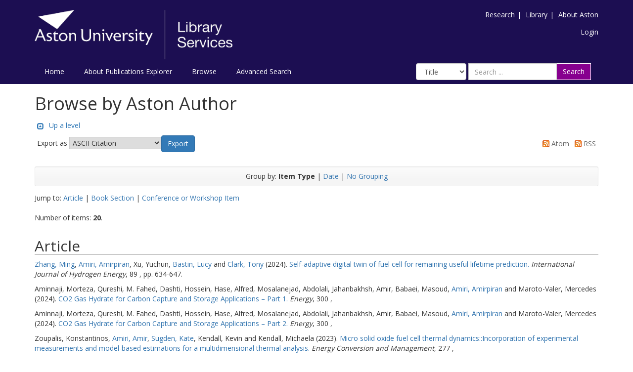

--- FILE ---
content_type: text/html; charset=utf-8
request_url: https://publications.aston.ac.uk/view/author/amiria1=40aston=2Eac=2Euk.html
body_size: 7282
content:
<!DOCTYPE html PUBLIC "-//W3C//DTD XHTML 1.0 Transitional//EN" "http://www.w3.org/TR/xhtml1/DTD/xhtml1-transitional.dtd">
<html xmlns="http://www.w3.org/1999/xhtml" lang="en-GB">
	<head>
		<meta http-equiv="X-UA-Compatible" content="IE=edge" />
		<title>Aston Publications Explorer</title>
		<link rel="icon" href="/favicon.ico" type="image/x-icon" />
		<link rel="shortcut icon" href="/favicon.ico" type="image/x-icon" />
    
                <script src="//ajax.googleapis.com/ajax/libs/jquery/2.1.3/jquery.min.js">// <!-- No script --></script>
	

		<link rel="Top" href="https://publications.aston.ac.uk/" />
    <link rel="Sword" href="https://publications.aston.ac.uk/sword-app/servicedocument" />
    <link rel="SwordDeposit" href="https://publications.aston.ac.uk/id/contents" />
    <link rel="Search" type="text/html" href="http://publications.aston.ac.uk/cgi/search" />
    <link rel="Search" type="application/opensearchdescription+xml" href="http://publications.aston.ac.uk/cgi/opensearchdescription" title="Aston Publications Explorer" />
    <script type="text/javascript" src="https://www.gstatic.com/charts/loader.js"><!--padder--></script><script type="text/javascript">
// <![CDATA[
google.load("visualization", "48", {packages:["corechart", "geochart"]});
// ]]></script><script type="text/javascript">
// <![CDATA[
var eprints_http_root = "https:\/\/publications.aston.ac.uk";
var eprints_http_cgiroot = "https:\/\/publications.aston.ac.uk\/cgi";
var eprints_oai_archive_id = "publications.aston.ac.uk";
var eprints_logged_in = false;
// ]]></script>
    <style type="text/css">.ep_logged_in { display: none }</style>
    <link rel="stylesheet" type="text/css" href="/style/auto-3.3.16.css?ug-2022-q2" />
    <script type="text/javascript" src="/javascript/auto-3.3.16.js"><!--padder--></script>
    <!--[if lte IE 6]>
        <link rel="stylesheet" type="text/css" href="/style/ie6.css" />
   <![endif]-->
    <meta name="Generator" content="EPrints 3.3.16" />
    <meta http-equiv="Content-Type" content="text/html; charset=UTF-8" />
    <meta http-equiv="Content-Language" content="en" />
    

		<meta name="theme-color" content="#fff" />


		<!-- Adding Open Sans font via Google Fonts -->
		<link href="https://fonts.googleapis.com/css?family=Open+Sans:400,600,700" rel="stylesheet" type="text/css" />
		<!-- Boostrap -->
		<meta name="viewport" content="width=device-width, initial-scale=1,maximum-scale=1, user-scalable=no" />
		<!-- bootstrap_import -->
		
		<link rel="stylesheet" href="//maxcdn.bootstrapcdn.com/bootstrap/3.3.2/css/bootstrap.min.css" />
                <script src="//maxcdn.bootstrapcdn.com/bootstrap/3.3.2/js/bootstrap.min.js">// <!-- No script --></script>
	
		<!-- /bootstrap_import -->

		<!-- Addition CSS to make bootstrap fit eprints -->
		<link rel="stylesheet" href="/bootstrap_assets/Styles/main.css" />
		<link rel="stylesheet" href="/bootstrap_assets/Styles/bs_overrides.css" />
		<link rel="stylesheet" href="/bootstrap_assets/Styles/ep_overrides.css" />

		<!-- jQuery-observe (https://github.com/kapetan/jquery-observe). Solution for DOM changes that create buttons -->
		<script src="https://cdn.rawgit.com/kapetan/jquery-observe/master/jquery-observe.js">// <!-- No script --></script>

		 <!-- Expander -->
		<script src="/bootstrap_assets/Scripts/jquery.expander.min.js">// <!-- No script --></script>

    
	
    
        
		<!--  This is where the bootstrap theme for customisation goes -->
		<!--link rel="stylesheet" href="{$config{rel_path}}/bootstrap_assets/Styles/BS_theme/default-bootstrap-theme.css" /-->
		<style type="text/css">
			
/* some CSS for branding header could go here, though the main CSS files would make more sense */
	
		</style>

        <script src="/javascript/clipboard.min.js">// <!-- No script --></script>
	</head>
	<body>
		<script>jQuery('body').append('<div id="blocker"></div>');</script>
		

        <header>
<div class="container">

	
		<div class="row aston-crest-nav-section">
			<div class="col-sm-4">
				<a class="logo" href="http://www.aston.ac.uk/">
					<img alt="Aston University logo" src="/images/astonpr_logo.png" />
				</a>
			</div>
			<div class="col-sm-8">
				<ul id="aston-header-nav" class="pull-right">
					<li><a class="aston-header-nav-link" href="http://www.aston.ac.uk/research">Research</a><span class="vertical-bar">|</span></li>
					<li><a class="aston-header-nav-link" href="http://www.aston.ac.uk/library">Library</a><span class="vertical-bar">|</span></li>
					<li><a class="aston-header-nav-link" href="http://www.aston.ac.uk/about">About Aston</a></li>
				</ul>
				<div class="clearfix"></div>
				<ul class="ep_tm_key_tools" id="ep_tm_menu_tools"><li><a href="https://publications.aston.ac.uk/cgi/users/home">Login</a></li></ul>
			</div>
		</div>

		<div class="row">
			<div class="col-sm-6">

         <ul class="ep_tm_menu">
                <li>
                    <a class="ep_tm_menu_link" href="/">
                    Home
                  </a>
                </li>
                <li>
                        <a class="ep_tm_menu_link" href="/information.html">
                    About Publications Explorer
                  </a>
                </li>
                <li>
                  <a class="ep_tm_menu_link" href="/view/" menu="ep_tm_menu_browse">
                    Browse
                  </a>
                  <ul id="ep_tm_menu_browse" style="display:none;">
                    <li>
                      <a class="navHead" href="/view/year/">
                        Browse by 
                        Year
                      </a>
                    </li>
                   <li>
                      <a class="navHead" href="/view/author/">
                        Browse by 
                        Aston Author
                      </a>
                    </li>
                    <li>
                      <a class="navHead" href="/view/divisions/">
                        Browse by 
                        Division
                      </a>
                    </li>
                   </ul>
                </li>
                <li><a class="ep_tm_menu_link" href="/cgi/search/advanced">Advanced Search</a></li>
              </ul>
			</div>

            <div class="col-sm-6">
                    
    <form id="smuc_top_searchbar" class="navbar-form pull-right" role="search" accept-charset="utf-8" method="get" action="/cgi/simply_advanced_search">
      <select name="target_field" id="simply_advanced_searchbar_term_selection" class="form-control" aria-label="Select field">
        
          <option value="title">
            Title
          </option>
        
          <option value="creators_name">
            Creators
          </option>
        
          <option value="date">
            Date
          </option>
        
      </select>
      <div class="input-group">
        <input type="search" aria-label="Search" class="form-control" id="navbar-search" name="value_for_simply_advanced_search" placeholder="Search ..." />
        <span class="input-group-btn">
          <button id="btn-search" class="btn btn-default" value="Search" type="submit" name="simply_advanced_action_search">
                        Search
                  </button>
        </span>
      </div>
    </form>
  
                    <!--<form class="navbar-form pull-right" role="search" method="get" accept-charset="utf-8" action="{$config{rel_cgipath}}/search">
                    <div class="input-group">
                        <label id="navbar-search-lbl" for="navbar-search">Search</label>
						<input type="search" aria-labelledby="navbar-search-lbl" class="form-control" name="q" id="navbar-search" placeholder="Search ..."/>
						<input type="hidden" name="_action_search" value="Search" />
						<input type="hidden" name="_order" value="bytitle" />
						<input type="hidden" name="basic_srchtype" value="ALL" />
						<input type="hidden" name="_satisfyall" value="ALL" />
						<span class="input-group-btn">
                            <button class="btn btn-default" value="{phrase('lib/searchexpression:action_search')}" type="submit" name="_action_search">
                                Search
                                <img src="{$config{rel_path}}/images/search.png" style="height:20px;" />
							</button>
						</span>
					</div>
            </form>-->
			</div>
    </div>
    </div>
	</header>

    <div class="container">
	<div class="row">
		<main id="page" class="col-sm-12 col-xs-12">
			<div>
            <!-- maintenance message -->
            <!--
            <div class="ep_msg_warning container col-md-10 col-md-offset-1">
                <div class="ep_msg_warning_content row" style="padding: 10px;">
                    <div class="row col-md-1">
                        <img alt="Warning" src="{$config{rel_path}}/style/images/warning.png"/>
                    </div>
                    <div class="col-md-11">
                        <p>From 7:00-9:00AM on Tuesday 28th February 2017 <epc:phrase ref="archive_name" /> will be unavailable while scheduled maintenance is carried out.</p>
                    </div>
                </div>
            </div>
            -->
            <!-- end maintenance message -->

				<h1 class="page-title">
					Browse by Aston Author
				</h1>
				<table><tr><td><a href="./"><img src="/style/images/multi_up.png" border="0" /></a></td><td><a href="./">Up a level</a></td></tr></table><form method="get" accept-charset="utf-8" action="https://publications.aston.ac.uk/cgi/exportview">
<table width="100%"><tr>
  <td align="left">Export as <select name="format"><option value="Text">ASCII Citation</option><option value="BibTeX">BibTeX</option><option value="DC">Dublin Core</option><option value="XML">EP3 XML</option><option value="EndNote">EndNote</option><option value="HTML">HTML Citation</option><option value="JSON">JSON</option><option value="METS">METS</option><option value="CSV">Multiline CSV</option><option value="Ids">Object IDs</option><option value="ContextObject">OpenURL ContextObject</option><option value="RDFNT">RDF+N-Triples</option><option value="RDFN3">RDF+N3</option><option value="RDFXML">RDF+XML</option><option value="Refer">Refer</option><option value="RIS">Reference Manager</option></select><input value="Export" name="_action_export_redir" type="submit" class="ep_form_action_button" /><input name="view" id="view" value="author" type="hidden" /><input name="values" id="values" value="amiria1=40aston=2Eac=2Euk" type="hidden" /></td>
  <td align="right"> <span class="ep_search_feed"><a href="https://publications.aston.ac.uk/cgi/exportview/author/amiria1=40aston=2Eac=2Euk/Atom/amiria1=40aston=2Eac=2Euk.xml"><img src="/style/images/feed-icon-14x14.png" alt="[feed]" border="0" /></a> <a href="https://publications.aston.ac.uk/cgi/exportview/author/amiria1=40aston=2Eac=2Euk/Atom/amiria1=40aston=2Eac=2Euk.xml">Atom</a></span> <span class="ep_search_feed"><a href="https://publications.aston.ac.uk/cgi/exportview/author/amiria1=40aston=2Eac=2Euk/RSS2/amiria1=40aston=2Eac=2Euk.xml"><img src="/style/images/feed-icon-14x14.png" alt="[feed]" border="0" /></a> <a href="https://publications.aston.ac.uk/cgi/exportview/author/amiria1=40aston=2Eac=2Euk/RSS2/amiria1=40aston=2Eac=2Euk.xml">RSS</a></span></td>
</tr>
<tr>
  <td align="left" colspan="2">
    
  </td>
</tr>
</table>

</form><div class="ep_view_page ep_view_page_view_author"><div class="ep_view_group_by">Group by: <span class="ep_view_group_by_current">Item Type</span> | <a href="amiria1=40aston=2Eac=2Euk.date.html">Date</a> | <a href="amiria1=40aston=2Eac=2Euk.default.html">No Grouping</a></div><div class="ep_view_jump ep_view_author_type_jump"><div class="ep_view_jump_to">Jump to: <a href="#group_article">Article</a> | <a href="#group_book=5Fsection">Book Section</a> | <a href="#group_conference=5Fitem">Conference or Workshop Item</a></div></div><div class="ep_view_blurb">Number of items: <strong>20</strong>.</div><a name="group_article"></a><h2>Article</h2><p>


    <a href="https://publications.aston.ac.uk/view/author/zhangm21=40aston=2Eac=2Euk.html"><span class="person_name">Zhang, Ming</span></a>, <a href="https://publications.aston.ac.uk/view/author/amiria1=40aston=2Eac=2Euk.html"><span class="person_name">Amiri, Amirpiran</span></a>, <span class="person_name">Xu, Yuchun</span>, <a href="https://publications.aston.ac.uk/view/author/bastinl=40aston=2Eac=2Euk.html"><span class="person_name">Bastin, Lucy</span></a> and <a href="https://publications.aston.ac.uk/view/author/clarkt1=40aston=2Eac=2Euk.html"><span class="person_name">Clark, Tony</span></a>
  

(2024).


    <a href="https://publications.aston.ac.uk/id/eprint/46736/">Self-adaptive digital twin of fuel cell for remaining useful lifetime prediction.</a>
  


    <em>International Journal of Hydrogen Energy</em>, 89
      ,
    
     pp. 634-647.
  


  


</p><p>


    <span class="person_name">Aminnaji, Morteza</span>, <span class="person_name">Qureshi, M. Fahed</span>, <span class="person_name">Dashti, Hossein</span>, <span class="person_name">Hase, Alfred</span>, <span class="person_name">Mosalanejad, Abdolali</span>, <span class="person_name">Jahanbakhsh, Amir</span>, <span class="person_name">Babaei, Masoud</span>, <a href="https://publications.aston.ac.uk/view/author/amiria1=40aston=2Eac=2Euk.html"><span class="person_name">Amiri, Amirpiran</span></a> and <span class="person_name">Maroto-Valer, Mercedes</span>
  

(2024).


    <a href="https://publications.aston.ac.uk/id/eprint/46334/">CO2 Gas Hydrate for Carbon Capture and Storage Applications – Part 1.</a>
  


    <em>Energy</em>, 300
      ,
    
    
  


  


</p><p>


    <span class="person_name">Aminnaji, Morteza</span>, <span class="person_name">Qureshi, M. Fahed</span>, <span class="person_name">Dashti, Hossein</span>, <span class="person_name">Hase, Alfred</span>, <span class="person_name">Mosalanejad, Abdolali</span>, <span class="person_name">Jahanbakhsh, Amir</span>, <span class="person_name">Babaei, Masoud</span>, <a href="https://publications.aston.ac.uk/view/author/amiria1=40aston=2Eac=2Euk.html"><span class="person_name">Amiri, Amirpiran</span></a> and <span class="person_name">Maroto-Valer, Mercedes</span>
  

(2024).


    <a href="https://publications.aston.ac.uk/id/eprint/46335/">CO2 Gas Hydrate for Carbon Capture and Storage Applications – Part 2.</a>
  


    <em>Energy</em>, 300
      ,
    
    
  


  


</p><p>


    <span class="person_name">Zoupalis, Konstantinos</span>, <a href="https://publications.aston.ac.uk/view/author/amiria1=40aston=2Eac=2Euk.html"><span class="person_name">Amiri, Amir</span></a>, <a href="https://publications.aston.ac.uk/view/author/sugdenk=40aston=2Eac=2Euk.html"><span class="person_name">Sugden, Kate</span></a>, <span class="person_name">Kendall, Kevin</span> and <span class="person_name">Kendall, Michaela</span>
  

(2023).


    <a href="https://publications.aston.ac.uk/id/eprint/44547/">Micro solid oxide fuel cell thermal dynamics::Incorporation of experimental measurements and model-based estimations for a multidimensional thermal analysis.</a>
  


    <em>Energy Conversion and Management</em>, 277
      ,
    
    
  


  


</p><p>


    <span class="person_name">Osei, Joseph B.D.</span>, <a href="https://publications.aston.ac.uk/view/author/amiria1=40aston=2Eac=2Euk.html"><span class="person_name">Amiri, Amirpiran</span></a>, <a href="https://publications.aston.ac.uk/view/author/wangj23=40aston=2Eac=2Euk.html"><span class="person_name">Wang, Jiawei</span></a>, <span class="person_name">Tavares, Marcia T.</span>, <span class="person_name">Kiatkittipong, Worapon</span> and <a href="https://publications.aston.ac.uk/view/author/najdanov=40aston=2Eac=2Euk.html"><span class="person_name">Najdanovic-Visak, Vesna</span></a>
  

(2022).


    <a href="https://publications.aston.ac.uk/id/eprint/44327/">Recovery of oils and antioxidants from olive stones.</a>
  


    <em>Biomass and Bioenergy</em>, 166
      ,
    
    
  


  


</p><p>


    <span class="person_name">Kataria, Gaurav</span>, <span class="person_name">Sharma, Abhishek</span> and <a href="https://publications.aston.ac.uk/view/author/amiria1=40aston=2Eac=2Euk.html"><span class="person_name">Amiri, Amirpiran</span></a>
  

(2021).


    <a href="https://publications.aston.ac.uk/id/eprint/43416/">A system level analysis of pyrolysis of cotton stalk biomass.</a>
  


    <em>Materials Today: Proceedings</em>
      ,
    
    
  


  


</p><p>


    <span class="person_name">Omran, Abdelnasir</span>, <span class="person_name">Lucchesi, Alessandro</span>, <a href="https://publications.aston.ac.uk/view/author/smithdi=40aston=2Eac=2Euk.html"><span class="person_name">Smith, David</span></a>, <a href="https://publications.aston.ac.uk/view/author/alaswada=40aston=2Eac=2Euk.html"><span class="person_name">Alaswad, Abed</span></a>, <a href="https://publications.aston.ac.uk/view/author/amiria1=40aston=2Eac=2Euk.html"><span class="person_name">Amiri, Amirpiran</span></a>, <a href="https://publications.aston.ac.uk/view/author/awotwet=40aston=2Eac=2Euk.html"><span class="person_name">Wilberforce, Tabbi</span></a>, <a href="https://publications.aston.ac.uk/view/author/j=2Esodre=40aston=2Eac=2Euk.html"><span class="person_name">Sodré, José Ricardo</span></a> and <span class="person_name">Olabi, A.G.</span>
  

(2021).


    <a href="https://publications.aston.ac.uk/id/eprint/42916/">Mathematical model of a proton-exchange membrane (PEM) fuel cell.</a>
  


    <em>International Journal of Thermofluids</em>, 11
      ,
    
    
  


  


</p><p>


    <a href="https://publications.aston.ac.uk/view/author/amiria1=40aston=2Eac=2Euk.html"><span class="person_name">Amiri, Amirpiran</span></a>, <a href="https://publications.aston.ac.uk/view/author/wangj23=40aston=2Eac=2Euk.html"><span class="person_name">Wang, Jiawei</span></a>, <span class="person_name">Slater, Nigel K.H.</span> and <a href="https://publications.aston.ac.uk/view/author/najdanov=40aston=2Eac=2Euk.html"><span class="person_name">Najdanovic, Vesna</span></a>
  

(2021).


    <a href="https://publications.aston.ac.uk/id/eprint/42238/">Enhancement of Process Modelling and Simulation Evaluation by Deploying a Test for Assessment and Feedback Individualisation.</a>
  


    <em>Education for Chemical Engineers</em>, 35
      ,
    
     pp. 29-36.
  


  


</p><p>


    <span class="person_name">Ahmed, Khaliq</span>, <span class="person_name">Vijay, Periasamy</span>, <span class="person_name">Tadé, Moses O.</span>, <a href="https://publications.aston.ac.uk/view/author/amiria1=40aston=2Eac=2Euk.html"><span class="person_name">Amiri, Amirpiran</span></a>, <span class="person_name">Shao, Zongping</span> and <span class="person_name">Fogler, Karl</span>
  

(2021).


    <a href="https://publications.aston.ac.uk/id/eprint/42246/">SOFC Stack and System Modeling, Fault Diagnosis and Control.</a>
  


    <em>Journal of Energy and Power Technology</em>, 3
       (1),
    
    
  


  


</p><p>


    <span class="person_name">Ahmed, Khaliq</span>, <a href="https://publications.aston.ac.uk/view/author/amiria1=40aston=2Eac=2Euk.html"><span class="person_name">Amiri, Amirpiran</span></a> and <span class="person_name">Tadé, Moses O.</span>
  

(2020).


    <a href="https://publications.aston.ac.uk/id/eprint/41285/">Simulation of Solid Oxide Fuel Cell Anode in Aspen HYSYS—A Study on the Effect of Reforming Activity on Distributed Performance Profiles, Carbon Formation, and Anode Oxidation Risk.</a>
  


    <em>Processes</em>, 8
       (3),
    
    
  


  


</p><p>


    <span class="person_name">Dashti, Hossein</span>, <span class="person_name">Zanganeh, Peyman</span>, <span class="person_name">Kord, Shahin</span>, <span class="person_name">Ayatollahi, Shahab</span> and <a href="https://publications.aston.ac.uk/view/author/amiria1=40aston=2Eac=2Euk.html"><span class="person_name">Amiri, Amirpiran</span></a>
  

(2020).


    <a href="https://publications.aston.ac.uk/id/eprint/40816/">Mechanistic study to investigate the effects of different gas injection scenarios on the rate of asphaltene deposition: An experimental approach.</a>
  


    <em>Fuel</em>, 262
      ,
    
    
  


  


</p><p>


    <span class="person_name">Dashti, Hossein</span>, <span class="person_name">Thomas, Daniel</span> and <a href="https://publications.aston.ac.uk/view/author/amiria1=40aston=2Eac=2Euk.html"><span class="person_name">Amiri, Amirpiran</span></a>
  

(2019).


    <a href="https://publications.aston.ac.uk/id/eprint/39129/">Modeling of hydrate-based CO2 capture with nucleation stage and induction time prediction capability.</a>
  


    <em>Journal of Cleaner Production</em>, 231
      ,
    
     pp. 805-816.
  


  


</p><p>


    <span class="person_name">Tang, Shi</span>, <a href="https://publications.aston.ac.uk/view/author/amiria1=40aston=2Eac=2Euk.html"><span class="person_name">Amiri, Amirpiran</span></a> and <span class="person_name">Tadé, Moses O.</span>
  

(2019).


    <a href="https://publications.aston.ac.uk/id/eprint/37996/">System Level Exergy Assessment of Strategies Deployed for Solid Oxide Fuel Cell Stack Temperature Regulation and Thermal Gradient Reduction.</a>
  


    <em>Industrial and Engineering Chemistry Research</em>, 58
       (6),
    
     pp. 2258-2267.
  


  


</p><p>


    <a href="https://publications.aston.ac.uk/view/author/amiria1=40aston=2Eac=2Euk.html"><span class="person_name">Amiri, Amirpiran</span></a>, <span class="person_name">Tang, Shi</span>, <span class="person_name">Steinberger-Wilckens, Robert</span> and <span class="person_name">Tadé, Moses O.</span>
  

(2018).


    <a href="https://publications.aston.ac.uk/id/eprint/37480/">Evaluation of Fuel Diversity in Solid Oxide Fuel Cell System.</a>
  


    <em>International Journal of Hydrogen Energy</em>, 43
       (52),
    
     pp. 23475-23487.
  


  


</p><p>


    <a href="https://publications.aston.ac.uk/view/author/amiria1=40aston=2Eac=2Euk.html"><span class="person_name">Amiri, Amirpiran</span></a>, <span class="person_name">Tang, Shi</span>, <span class="person_name">Vijay, Periasamy</span> and <span class="person_name">Tadé, Moses O.</span>
  

(2016).


    <a href="https://publications.aston.ac.uk/id/eprint/37494/">Planar solid oxide fuel cell modeling and optimization targeting the stack's temperature gradient minimization.</a>
  


    <em>Industrial and Engineering Chemistry Research</em>, 55
       (27),
    
     pp. 7446-7455.
  


  


</p><p>


    <a href="https://publications.aston.ac.uk/view/author/amiria1=40aston=2Eac=2Euk.html"><span class="person_name">Amiri, Amirpiran</span></a>, <span class="person_name">Vijay, Periasamy</span>, <span class="person_name">Tadé, Moses O.</span>, <span class="person_name">Ahmed, Khaliq</span>, <span class="person_name">Ingram, Gordon D.</span>, <span class="person_name">Pareek, Vishnu</span> and <span class="person_name">Utikar, Ranjeet</span>
  

(2016).


    <a href="https://publications.aston.ac.uk/id/eprint/29818/">Planar SOFC system modelling and simulation including a 3D stack module.</a>
  


    <em>International Journal of Hydrogen Energy</em>, 41
       (4),
    
     pp. 2919-2930.
  


  


</p><p>


    <a href="https://publications.aston.ac.uk/view/author/amiria1=40aston=2Eac=2Euk.html"><span class="person_name">Amiri, Amirpiran</span></a>, <span class="person_name">Vijay, Periasamy</span>, <span class="person_name">Tadé, Moses O.</span>, <span class="person_name">Ahmed, Khaliq</span>, <span class="person_name">Ingram, Gordon D.</span>, <span class="person_name">Pareek, Vishnu</span> and <span class="person_name">Utikar, Ranjeet</span>
  

(2015).


    <a href="https://publications.aston.ac.uk/id/eprint/29893/">Solid oxide fuel cell reactor analysis and optimisation through a novel multi-scale modelling strategy.</a>
  


    <em>Computers and Chemical Engineering</em>, 78
      ,
    
     pp. 10-23.
  


  


</p><a name="group_book=5Fsection"></a><h2>Book Section</h2><p>


    <a href="https://publications.aston.ac.uk/view/author/amiria1=40aston=2Eac=2Euk.html"><span class="person_name">Amiri, Amirpiran</span></a>, <span class="person_name">Ingram, Gordon D.</span>, <span class="person_name">Bekker, Andrey V.</span>, <span class="person_name">Livk, Iztok</span> and <span class="person_name">Maynard, Nicoleta E.</span>
  

(2014).


    <a href="https://publications.aston.ac.uk/id/eprint/37601/"><em>Modelling of gibbsite calcination in a fluidized bed reactor.</em></a>
  


    
      IN: CHEMECA 2014.
      
    
    
    <!--<if test="volume"><print expr="volume"/></if>-->
    
    AUS: UNSPECIFIED.
  


  


</p><a name="group_conference=5Fitem"></a><h2>Conference or Workshop Item</h2><p>


    <a href="https://publications.aston.ac.uk/view/author/omrana1=40aston=2Eac=2Euk.html"><span class="person_name">Abdelnasir, Omran</span></a>, <a href="https://publications.aston.ac.uk/view/author/smithdi=40aston=2Eac=2Euk.html"><span class="person_name">Smith, David</span></a>, <a href="https://publications.aston.ac.uk/view/author/alaswada=40aston=2Eac=2Euk.html"><span class="person_name">Alaswad, Abed</span></a>, <a href="https://publications.aston.ac.uk/view/author/amiria1=40aston=2Eac=2Euk.html"><span class="person_name">Amiri, Amirpiran</span></a>, <a href="https://publications.aston.ac.uk/view/author/j=2Esodre=40aston=2Eac=2Euk.html"><span class="person_name">Sodre, Jose Ricardo</span></a> and <span class="person_name">Lucchesi, alessandro</span>
  

(2019).


    <a href="https://publications.aston.ac.uk/id/eprint/40795/">Proton-exchange membrane (PEM) fuel cell system mathematical modelling.</a>
  


    IN: <em>SDEWES</em>. Dubrovnik, 2019-10-01 - 2019-10-06.
  


  


</p><p>


    <a href="https://publications.aston.ac.uk/view/author/amiria1=40aston=2Eac=2Euk.html"><span class="person_name">Amiri, Amirpiran</span></a>, <span class="person_name">Ingram, Gordon D.</span>, <span class="person_name">Bekker, Andrey V.</span>, <span class="person_name">Livk, Iztok</span> and <span class="person_name">Maynard, Nicoleta E.</span>
  

(2012).


    <a href="https://publications.aston.ac.uk/id/eprint/37608/">Multi-stage shrinking core model for thermal decomposition reactions with a self-inhibiting nature.</a>
  


    IN: <em>Chemeca 2012</em>. 2012-09-23 - 2012-09-26.
  


  


</p><div class="ep_view_timestamp">This list was generated on <strong>Thu Oct 17 03:38:31 2024 BST</strong>.</div></div>
			</div>
		</main>
	</div>

	<hr />

	<footer>
		<div class="row">
			<div class="col-sm-5">
                <ul id="footer-nav">
                        <li><a class="footer-link" href="/accessibility.html">Accessibility</a><span class="vertical-bar">|</span></li>
                    <li><a class="footer-link" href="https://www.aston.ac.uk/library/open-research/open-access/policies-and-resources">Policies</a><span class="vertical-bar">|</span></li>
                    <li><a class="footer-link" href="/take_down_policy.html">Take Down Policy</a><span class="vertical-bar">|</span></li>
                    <li><a class="footer-link" href="https://www2.aston.ac.uk/site/cookies">Cookies</a><span class="vertical-bar">|</span></li>
					<li><a class="footer-link" href="mailto:openaccess@aston.ac.uk">Contact Us</a></li>
				</ul>
				<p><span>©</span> Copyright Aston University</p>
			</div>
			<div class="col-sm-3">
					<img alt="Footer logo" src="/images/footer_logo.png" style="width:40%;" />
			</div>
			<div class="col-sm-4">
				<p class="footer-text">Aston Publications Explorer is powered by <a class="footer-link" href="http://eprints.org/software/">Eprints3</a>
				and is hosted and managed by <a class="footer-link" href="http://ulcc.ac.uk/#research-technology">ULCC</a>.</p>
			</div>
		</div>
	</footer>

</div>







    
        

		<!-- Scripts to override some eprints defaults and allow the default bootstrap to style everything -->
		<script src="/bootstrap_assets/Scripts/buttons.js">// <!-- No script --></script>
		<script src="/bootstrap_assets/Scripts/menu.js">// <!-- No script --></script>
		<script src="/bootstrap_assets/Scripts/forms.js">// <!-- No script --></script>

		<!--script src="https://rawgit.com/UEL-LLS/eprints-jquery-scripts/master/ep_toolbox.js" /-->
		<script src="/bootstrap_assets/Scripts/workflow.js">// <!-- No script --></script>
		<script src="/bootstrap_assets/Scripts/workflow_icons.js">// <!-- No script --></script>

		<!-- testing a script to convert some of eprints old school tables in to divs that can be easily manipluated by bootstrap -->

		<!-- script to make more things panels -->
		<script src="/bootstrap_assets/Scripts/ep_toolbox.js">// <!-- No script --></script>

		<!-- script to make the admin settings look better -->
		<script src="/bootstrap_assets/Scripts/admin_menus.js">// <!-- No script --></script>

		<!-- script to make the tabs above stuff look better -->
		<script src="/bootstrap_assets/Scripts/tabs.js">// <!-- No script --></script>


		<script src="/bootstrap_assets/Scripts/table-destroyer.js">// <!-- No script --></script>
		<script src="/bootstrap_assets/Scripts/ep_search_control.js">// <!-- No script --></script>
		<script src="/bootstrap_assets/Scripts/bazaar-styler.js">// <!-- No script --></script>
		<script src="/bootstrap_assets/Scripts/ep_warnings.js">// <!-- No script --></script>
		<script src="/bootstrap_assets/Scripts/adv_search.js">// <!-- No script --></script>


		<!-- important script to allow bootstrap.js to hide things, without Prototype getting upset and throwing a hissy fit. -->
		<!-- from https://gist.github.com/andyhausmann/56ae58af55b14ecd56df -->
		<script>
		jQuery(document).ready( function() {
			var isBootstrapEvent = false;
			if (window.jQuery) {
				var all = jQuery('*');
				jQuery.each(['hide.bs.dropdown',
					'hide.bs.collapse',
					'hide.bs.modal',
					'hide.bs.tooltip',
					'hide.bs.popover'], function(index, eventName) {
					all.on(eventName, function( event ) {
						isBootstrapEvent = true;
					});
				});
			}
			var originalHide = Element.hide;
			Element.addMethods({
				hide: function(element) {
					if(isBootstrapEvent) {
						isBootstrapEvent = false;
						return element;
					}
					return originalHide(element);
				}
			});
		});
		</script>
		<script>
			jQuery(document).ready(function() {
				jQuery('#blocker').remove();
			});
                </script>
	</body>
</html>